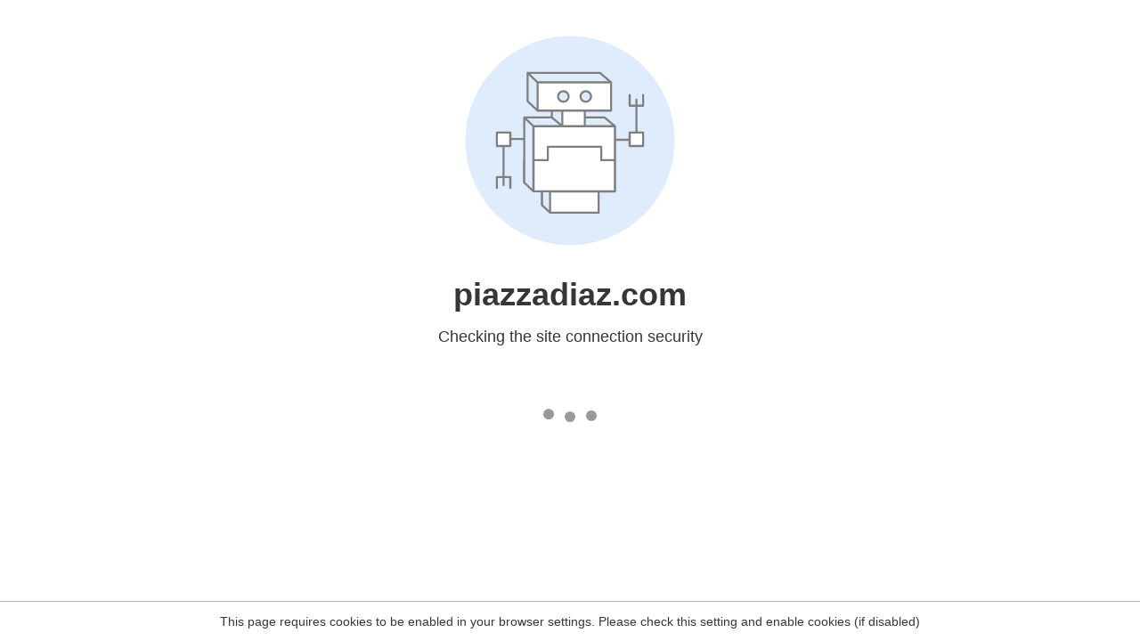

--- FILE ---
content_type: text/html
request_url: http://www.piazzadiaz.com/index.php/tag/studio-bibliografico-olubra/
body_size: 217
content:
<html><head><link rel="icon" href="data:;"><meta http-equiv="refresh" content="0;/.well-known/sgcaptcha/?r=%2Findex.php%2Ftag%2Fstudio-bibliografico-olubra%2F&y=ipc:18.117.229.187:1767550876.082"></meta></head></html>